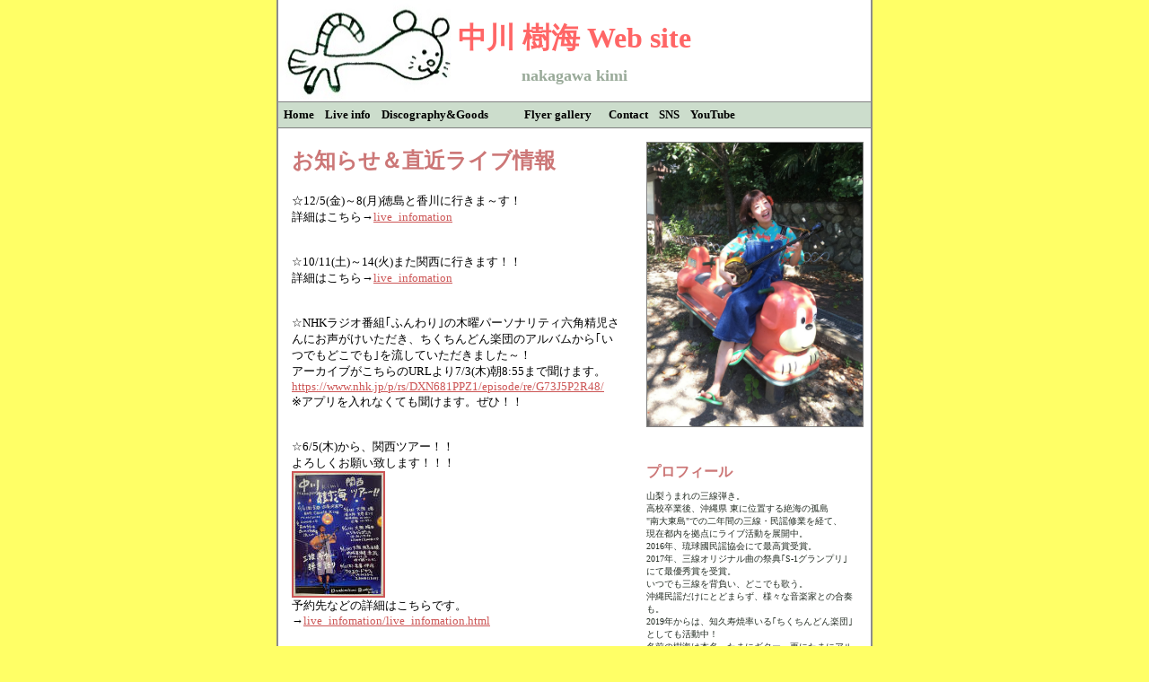

--- FILE ---
content_type: text/html
request_url: http://nakagawakimi.com/
body_size: 25953
content:
<!DOCTYPE html PUBLIC "-//W3C//DTD XHTML 1.0 Transitional//EN" "http://www.w3.org/TR/xhtml1/DTD/xhtml1-transitional.dtd">
<html dir="ltr" xmlns="http://www.w3.org/1999/xhtml">

<!-- #BeginTemplate "master.dwt" -->

<head>
<meta content="text/html; charset=utf-8" http-equiv="Content-Type" />
<!-- #BeginEditable "doctitle" -->
<title>home</title>
<style type="text/css">




























.auto-style4 {
	font-size: small;
	font-family: "源柔ゴシックX Heavy";
	color: #242D24;
}
.auto-style6 {
	color: #242D24;
}
.auto-style7 {
	font-size: x-small;
	font-family: メイリオ;
	color: #242D24;
	text-align: left;
}
.auto-style8 {
	font-size: small;
	font-family: "源柔ゴシックX Bold";
	text-align: left;
}
.auto-style10 {
	color: #000000;
	font-size: small;
	font-family: "源柔ゴシックX Bold";
}
.auto-style22 {
	color: #CC7777;
	font-size: x-large;
}
.auto-style23 {
	font-size: small;
	font-family: メイリオ;
	text-align: left;
	color: #000000;
}
.auto-style19 {
	font-size: small;
}
.auto-style18 {
	font-size: small;
	font-family: メイリオ;
}
.auto-style14 {
	font-size: small;
	font-family: メイリオ;
	color: #242D24;
}
.auto-style26 {
	border-style: solid;
	border-width: 2px;
}
.auto-style20 {
	border-style: solid;
	border-width: 2px;
}
.auto-style21 {
	color: #FF0000;
}
</style>
<!-- #EndEditable -->
<link href="styles/style1.css" media="screen" rel="stylesheet" title="CSS" type="text/css" />
<style type="text/css">
.auto-style2 {
	font-family: メイリオ;
	color: #FF9166;
}
.auto-style3 {
	color: #242D24;
}
.auto-style4 {
	text-align: center;
	font-family: "源柔ゴシックX Heavy";
	margin-left: 61px;
}
.auto-style6 {
	font-size: small;
}
.auto-style8 {
	color: #000000;
	font-size: xx-small;
	font-family: メイリオ;
}
.auto-style9 {
	font-family: メイリオ;
}
.auto-style10 {
	text-align: center;
	font-family: メイリオ;
}
.auto-style11 {
	font-size: xx-small;
	font-family: メイリオ;
}
</style>
</head>

<body>

<!-- Begin Container -->
<div id="container">
	<!-- Begin Masthead -->
	<div id="masthead">
		<h1 class="auto-style2">中川 樹海 Web site</h1>
		<h3 class="auto-style9">nakagawa kimi</h3>
	</div>
	<!-- End Masthead -->
	<!-- Begin iMenu -->
	<div id="navigation" class="auto-style6">
		<ul>
			<li class="auto-style10"><a href="index.html" class="auto-style3">
			Home</a></li>
			<li class="auto-style9">
			<a class="auto-style3" href="live_infomation/live_infomation.html">
			Live info</a></li>
			<li class="auto-style9" style="width: 90px">
			<a class="auto-style3" href="discography/discography.html" style="width: 139px">Discography<strong>&amp;Goods</strong></a></li>
			<li class="auto-style4" style="width: 102px">
			<span class="auto-style9">
			<a href="chirashi_gallery/chirashi_gallery.html" class="auto-style3">Flyer gallery</a></span></li><span class="auto-style9">
			</span>
			<li class="auto-style10">
			<a href="contact/contact.html" class="auto-style3">Contact</a></li>
			<li class="auto-style10">
			<a href="links/links.html" class="auto-style3">SNS</a></li>
			<li class="auto-style10">
			<a class="auto-style3" href="https://www.youtube.com/channel/UCtbzVBaLyARxPYrdKC0qWKw" target="_blank">YouTube</a></li>
		</ul>
	</div>
	<!-- End iMenu -->
	<!-- Begin Left Column -->
	<div id="column_l">
		<!-- #BeginEditable "content" -->
		<h2 class="auto-style9">お知らせ＆直近ライブ情報</h2>
		<p class="auto-style23">
		☆12/5(金)～8(月)徳島と香川に行きま～す！<br />
		詳細はこちら→<a href="#live">live_infomation</a><br />
		<br />
		<br />
		☆10/11(土)～14(火)また関西に行きます！！<br />
		詳細はこちら→<a href="live_infomation/live_infomation.html">live_infomation</a><br />
		<br />
		<br />
		☆NHKラジオ番組｢ふんわり｣の木曜パーソナリティ六角精児さんにお声がけいただき、ちくちんどん楽団のアルバムから｢いつでもどこでも｣を流していただきました～！<br />
		アーカイブがこちらのURLより7/3(木)朝8:55まで聞けます。<br />
		<a href="https://www.nhk.jp/p/rs/DXN681PPZ1/episode/re/G73J5P2R48/">
		https://www.nhk.jp/p/rs/DXN681PPZ1/episode/re/G73J5P2R48/</a><br />
		※アプリを入れなくても聞けます。ぜひ！！<br />
		<br />
		<br />
		☆6/5(木)から、関西ツアー！！<br />
		よろしくお願い致します！！！<br />
		<a href="live_infomation/images/250605関西ツアー.jpg">
		<img alt="250605" class="auto-style20" height="137" src="live_infomation/images/250605関西ツアー_small.jpg" width="100" /><!-- MSComment="autothumbnail" xthumbnail-orig-image="file:///C:/Users/hashimoto/Desktop/My Web Sites/mysite4/live_infomation/images/250605関西ツアー.jpg" --></a><br />
		予約先などの詳細はこちらです。→<a href="live_infomation/live_infomation.html">live_infomation/live_infomation.html</a><br />
		<br />
		<br />
		☆無事に帰ってきています。<br />
		今年もお誕生日ワンマンライブよろしくお願いいたします！！<br />
		4/27(日)<br />
		東京 吉祥寺 マンダラ2<br />
		【時間】開場18:30/開演19:00<br />
		【料金】2,400円+ドリンク<br />
		【予約】<a href="https://ssl.form-mailer.jp/fms/36a3b84d475895">https://ssl.form-mailer.jp/fms/36a3b84d475895</a><br />
		【電話】0422-42-1579<br />
		<a href="live_infomation/images/250427吉祥寺マンダラ２.jpg">
		<img alt="250427" class="auto-style20" height="70" src="live_infomation/images/250427吉祥寺マンダラ２_small.jpg" width="100" /><!-- MSComment="autothumbnail" xthumbnail-orig-image="file:///C:/Users/hashimoto/Desktop/My Web Sites/mysite4/live_infomation/images/250427吉祥寺マンダラ２.jpg" --></a><br />
		<br />
		<br />
		☆またオーストラリアに行ってきます！<br />
		渡豪前最後の東京ライブはこちらです。<br />
		<a href="live_infomation/images/240924きよ香.jpg">
		<img alt="240924" class="auto-style20" height="139" src="live_infomation/images/240924きよ香_small.jpg" width="100" /><!-- MSComment="autothumbnail" xthumbnail-orig-image="file:///C:/Users/hashimoto/Desktop/My Web Sites/mysite4/live_infomation/images/240924きよ香.jpg" --></a>
		<br />
		<br />
		<br />
		☆9/13(金)初の兵庫県ソロライブです。<br />
		よろしくお願いいたします！<br />
		<a href="live_infomation/images/240913どるめん.jpg">
		<img alt="240913" class="auto-style20" height="140" src="live_infomation/images/240913どるめん_small.jpg" width="100" /><!-- MSComment="autothumbnail" xthumbnail-orig-image="file:///C:/Users/hashimoto/Desktop/My Web Sites/mysite4/live_infomation/images/240913どるめん.jpg" --></a><br />
		<br />
		<br />
		☆7/19(金)～23(火)初の四国ツアーを敢行します！<br />
		よろしくお願いいたします。<br />
		<a href="live_infomation/images/240719-23四国.jpg">
		<img alt="240719-23" class="auto-style20" height="141" src="live_infomation/images/240719-23四国_small.jpg" width="100" /><!-- MSComment="autothumbnail" xthumbnail-orig-image="file:///C:/Users/hashimoto/Desktop/My Web Sites/mysite4/live_infomation/images/240719-23四国.jpg" --></a><br />
		<br />
		<br />
		☆無事に帰ってきました！<br />
		4/28(日)お誕生日翌日に吉祥寺マンダラ２にてワンマンライブです。よろしくお願いいたします。<br />
		ご予約→<a href="https://ssl.form-mailer.jp/fms/36a3b84d475895">https://ssl.form-mailer.jp/fms/36a3b84d475895</a><br />
		<a href="live_infomation/images/240428吉祥寺マンダラ２.jpg">
		<img alt="240428" class="auto-style20" height="70" src="live_infomation/images/240428吉祥寺マンダラ２_small.jpg" width="100" /><!-- MSComment="autothumbnail" xthumbnail-orig-image="file:///C:/Users/hashimoto/Desktop/My Web Sites/mysite4/live_infomation/images/240428吉祥寺マンダラ２.jpg" --></a><br />
		<br />
		<br />
		☆12月半ばより、とりあえず三ヶ月間だけオーストラリアにいってきま～す(^_^)/<br />
		渡豪前ラストライブは12/3(日)高円寺、12/7(木)石垣島です。<br />
		詳細は<a href="live_infomation/live_infomation.html">ライブ情報</a>をご覧下さい。<br />
		<a href="live_infomation/images/231203高円寺きよ香.jpg">
		<img alt="231203" class="auto-style20" height="138" src="live_infomation/images/231203高円寺きよ香_small.jpg" width="100" /><!-- MSComment="autothumbnail" xthumbnail-orig-image="file:///C:/Users/hashimoto/Desktop/My Web Sites/mysite4/live_infomation/images/231203高円寺きよ香.jpg" --></a>
		<a href="live_infomation/images/231207石垣島たにふぁ.jpg">
		<img alt="231207" class="auto-style20" height="100" src="live_infomation/images/231207石垣島たにふぁ_small.jpg" width="100" /><!-- MSComment="autothumbnail" xthumbnail-orig-image="file:///C:/Users/hashimoto/Desktop/My Web Sites/mysite4/live_infomation/images/231207石垣島たにふぁ.jpg" --></a><br />
		<br />
		<br />
		☆7/30(日)15:20〜16:30<br />
		テレビ朝日「路線バスで寄り道の旅」に出演する予定です。<br />
		<a href="https://t.co/QY4akkEYkq">https://t.co/QY4akkEYkq</a><br />
		<br />
		<br />
		☆7/25(火)18:30～19:30<br />
		かわさきFM79.1MHz｢琉球リミテッド～かりゆし超特急～｣に出演します。<br />
		※アプリを入れると全国どこでも聞けるそうです。<br />
		<a href="https://www.kawasakifm.co.jp/listening/">
		https://www.kawasakifm.co.jp/listening/</a><br />
		<br />
		<br />
		☆京都の一人出版社｢烽火書房｣さんより｢たやさない～つづけつづけるためのマガジン～vol3｣に執筆のお誘いを頂きました。7/8(土)のライブより手売りでの販売もさせて頂きます。<br />
		1,100円。遠方の方はこちらより通販でもご購入頂けます。<br />
		<a href="https://kakezan.thebase.in/items/75685240">
		https://kakezan.thebase.in/items/75685240</a><br />
		<br />
		<br />
		☆ちくちんどん楽団の初めてのCD『ちくちんどん楽団』が、いよいよ1月18日(水)に発売になります。<br />
		ちく商会での予約受付はじめました。<br />
		<a href="http://officek.jp/chiku/item.html">
		http://officek.jp/chiku/item.html</a><br />
		商品の発送は1/9ころになります。<br />
		特典のステッカーは数に限りがあります。<br />
		<a href="images/ちくちんどん楽団アルバム.jpg">
		<img alt="ちくちんどん楽団アルバム" class="auto-style26" height="75" src="ちくちんどん楽団アルバム_small.jpg" width="100" /><!-- MSComment="autothumbnail" xthumbnail-orig-image="file:///C:/Users/hashimoto/Desktop/My Web Sites/mysite4/images/ちくちんどん楽団アルバム.jpg" --></a>
		<a href="images/ちくちんどん楽団アルバムシール.jpg">
		<img alt="ちんどん楽団アルバムシール" class="auto-style26" height="133" src="ちくちんどん楽団アルバムシール_small.jpg" width="100" /><!-- MSComment="autothumbnail" xthumbnail-orig-image="file:///C:/Users/hashimoto/Desktop/My Web Sites/mysite4/images/ちくちんどん楽団アルバムシール.jpg" --></a><br />
		※中川樹海のソロライブ会場でも販売開始いたしますが、ステッカーは付きませんのでご了承下さいませ。<br />
		<br />
		<br />
		☆知久寿焼率いる"ちくちんどん楽団"渾身の1stセルフタイトルアルバムを12月中旬ブリッジWEB通販限定で先行発売決定！ご予約受付中！！<br />
		<a href="http://bridge-inc.net/?pid=171600447">
		http://bridge-inc.net/?pid=171600447</a><br />
		<a href="images/ちくちんどん楽団アルバムジャケット.jpg">
		<img alt="ちくちんどん楽団アルバムジャケット" class="auto-style26" height="100" src="ちくちんどん楽団アルバムジャケット_small.jpg" width="100" /><!-- MSComment="autothumbnail" xthumbnail-orig-image="file:///C:/Users/hashimoto/Desktop/My Web Sites/mysite4/images/ちくちんどん楽団アルバムジャケット.jpg" --></a>
		<a href="images/ちくちんどん楽団メンバー.jpg">
		<img alt="ちくちんどん楽団メンバー" class="auto-style26" height="66" src="ちくちんどん楽団メンバー_small.jpg" width="100" /><!-- MSComment="autothumbnail" xthumbnail-orig-image="file:///C:/Users/hashimoto/Desktop/My Web Sites/mysite4/images/ちくちんどん楽団メンバー.jpg" --></a><br />
		<br />
		<br />
		☆11/28(月)～12/2(金)まで５回にわたって夕刊読売新聞の「しあわせ小箱」と言うコーナーに私のこと書いて頂いております。会員登録限定でネットでも読めるみたいです。<br />
		<a href="https://www.yomiuri.co.jp/national/20221128-OYT1T50096/">
		https://www.yomiuri.co.jp/national/20221128-OYT1T50096/</a><br />
		<br />
		<br />
		☆'22.5.15高円寺再開発反対パレードに参加しました。<br />
		ダイジェスト→<a href="https://youtu.be/ozG3UatEwvI">https://youtu.be/ozG3UatEwvI</a><br />
		全編→<a href="https://youtu.be/Rm0miNRaLMA">https://youtu.be/Rm0miNRaLMA</a><br />
		<br />
		<br />
		☆'22.5.5発売の南正人トリビュートアルバムにて知久さんの演奏に三線で参加しました。『夜をくぐり抜けるまで』<br />
		<a href="https://mobile.twitter.com/minamimasato73">
		https://mobile.twitter.com/minamimasato73</a><br />
		<a href="live_infomation/images/南正人トリビュート.jpg">
		<img alt="南正人トリビュート" class="auto-style26" height="74" src="南正人トリビュート_small.jpg" width="100" /><!-- MSComment="autothumbnail" xthumbnail-orig-image="file:///C:/Users/hashimoto/Desktop/My Web Sites/mysite4/live_infomation/images/南正人トリビュート.jpg" --></a><br />
		<br />
		<br />
		☆'22.4.15吉祥寺バオバブ｢民謡 De NIGHT～バオバブ12周年～｣ライブの様子がこちらから見られます。<br />
		<a href="https://youtu.be/fVi5GWzZ4Ls">https://youtu.be/fVi5GWzZ4Ls</a><br />
		<br />
		<br />
		☆'21.3.31のちくちんどん楽団ライブのダイジェスト動画が公開されました～！今週木曜(4.15)までご購入・ご視聴可能です。<br />
		ぜひ！<a href="https://youtu.be/wtso6Ra-N6A">https://youtu.be/wtso6Ra-N6A</a><br />
		<span class="auto-style19">
		<span class="auto-style18">
		<span style="font-size: 13px; vertical-align: baseline; color: rgb(51, 51, 51); font-style: normal; font-variant-ligatures: normal; font-variant-caps: normal; letter-spacing: normal; orphans: 2; text-align: start; text-indent: 0px; text-transform: none; white-space: normal; widows: 2; word-spacing: 0px; -webkit-text-stroke-width: 0px; background-color: rgb(255, 255, 255); text-decoration-style: initial; text-decoration-color: initial;">
		<span class="auto-style3"><span class="auto-style14">
		<span style="font-size: 13px; vertical-align: baseline; color: rgb(51, 51, 51); font-style: normal; font-variant-ligatures: normal; font-variant-caps: normal; letter-spacing: normal; orphans: 2; text-align: start; text-indent: 0px; text-transform: none; white-space: normal; widows: 2; word-spacing: 0px; -webkit-text-stroke-width: 0px; background-color: rgb(255, 255, 255); text-decoration-style: initial; text-decoration-color: initial;" class="auto-style9">
		<span style="font-size: 13px; vertical-align: baseline; font-style: normal; font-variant-ligatures: normal; font-variant-caps: normal; letter-spacing: normal; orphans: 2; text-align: start; text-indent: 0px; text-transform: none; white-space: normal; widows: 2; word-spacing: 0px; -webkit-text-stroke-width: 0px; background-color: rgb(255, 255, 255); text-decoration-style: initial; text-decoration-color: initial;" class="auto-style9">
		<span style="font-size: 13px; vertical-align: baseline; font-style: normal; font-variant-ligatures: normal; font-variant-caps: normal; letter-spacing: normal; orphans: 2; text-align: start; text-indent: 0px; text-transform: none; white-space: normal; widows: 2; word-spacing: 0px; -webkit-text-stroke-width: 0px; background-color: rgb(255, 255, 255); text-decoration-style: initial; text-decoration-color: initial;">
		【配信チケット】Peatix<br />
		<a href="https://20210331haremame.peatix.com/">
		https://20210331haremame.peatix.com/</a></span></span></span></span></span></span></span></span><br />
		<br />
		<br />
		☆Youtubeに載せた最新の映像です。<br />
		①<a href="https://youtu.be/oajhTb5iau0">'21.2.15『きほんのき』</a><br />
		②<a href="https://youtu.be/i56zEzY9128">'21.3.4『日本の人』</a><br />
		③<a href="https://youtu.be/LUfaey6OBbY">'21.3.21『からっぽの世界』</a><br />
		※中川樹海のYoutubeチャンネル登録者あとちょっとで1000人達成しますのでよかったらご登録お願い致します。<br />
		<br />
		<br />
		☆先日、いつもお世話になっている吉祥寺マンダラ２にて配信機材のチェックを兼ねてゲリラライブをさせて頂きました。<br />
		アーカイブしばらく残しますのでよろしければご覧下さいませ～！三曲目は三線ではないよ..?!<br />
		マンダラ2配信('20.9.10)<br />
		<a href="https://youtu.be/E0325GUFmT8">https://youtu.be/E0325GUFmT8</a><br />
		<br />
		<br />
		☆普段通りにライブ活動が出来なくなってしまってから、4月頃ネット上に載せたいくつかの動画です。ご覧下さいませ～<br />
		①<a href="https://youtu.be/ptl6x_tClC0" target="_blank">'20.4.19『きほんのき』</a><br />
		②<a href="https://youtu.be/Yg5np7ZkF50" target="_blank">'20.4.22『谷』</a>(中川樹海作曲)<br />
		③<a href="https://youtu.be/NE72Ua80Jaw" target="_blank">'20.4.23『石』</a>(川松桐子さん作曲)<br />
		④<a href="https://youtu.be/QsUQxAM3Q5Q" target="_blank">'20.4.25『ハイサイおじさん』</a>(ヨーヨーパフォーマー440とのコラボ)<br />
		⑤<a href="https://youtu.be/M1EDiE29P3Y" target="_blank">'20.4.28『boeves 
		psalm』</a><br />
		<br />
		<br />
		☆あけましておめでとうございます。<br />
		2020年はねずみ年と言うことで、過去に中川が制作した粘土アニメを満を持して公開したいと思います。<br />
		たくさんの方にご覧頂けましたら嬉しいです！<br />
		<a href="https://youtu.be/3YDoW622gmw" target="_blank">https://youtu.be/3YDoW622gmw</a><br />
		(ねずみ年関係なく中川はねずみが大好きです。ちなみに干支はさる年です。)<br />
		今年もよろしくお願い致します。2020.1.1 中川樹海<br />
		<br />
		<br />
		☆2019年より『知久寿焼ちんどん楽団』の活動がはじまりました。三線コーラスを担当しております。<br />
		これまでの告知動画よろしければご覧下さいませ♪<br />
		2019年冬編→<a href="https://youtu.be/fDi5ZvmXcuM" target="_blank">https://youtu.be/fDi5ZvmXcuM</a><br />
		2019年夏編→<a href="https://youtu.be/NStEaznr18c" target="_blank">https://youtu.be/NStEaznr18c</a><br />
		<br />
		<br />
		☆昨年('18.11.13)、高円寺にある老舗沖縄料理屋さん 
		きよ香で知久さんと二人で演奏した時の動画の一部をYoutubeにあげました。ぜひ見てみて下さいませ♪<br />
		①<a href="https://youtu.be/otnzp8q441Y" target="_blank">https://youtu.be/otnzp8q441Y</a><br />
		②<a href="https://youtu.be/vR4Ts1UkboU" target="_blank">https://youtu.be/vR4Ts1UkboU</a><br />
		<br />
		<br />
		☆知久寿焼の初ソロアルバム<br />
		【'19.3.20一般発売・2.10先行発売(ブリッジWEB通販＆ちく商会通販)】に一曲参加させて頂きました！！<br />
		ひとだま音頭にて三線コーラスで入らせて頂いております。<br />
		特設サイト<a href="https://bridgechiku.tumblr.com/" target="_blank">https://bridgechiku.tumblr.com/</a><br />
		<br />
		<br />
		</p>
		<p class="auto-style23">
		<span class="auto-style22"><strong><a name="live"></a>☆ライブ情報☆<br />
		<br />
		</strong></span></p>
		<p class="auto-style23">
		12/5(金),12/6(土)<br />
		徳島 沖縄居酒屋 やーにんじゅー<br />
		【出演】中川樹海<br />
		【時間】開場18:00/開演19:00<br />
		【料金】投げ銭制+オーダー<br />
		【住所】徳島県徳島市籠屋町2-15-1斎徳ビル2階<br />
		【予約】088-623-0044<br />
		<a href="live_infomation/images/251205徳島やーにんじゅ.jpg">
		<img alt="251205" class="auto-style20" height="125" src="live_infomation/images/251205徳島やーにんじゅ_small.jpg" width="100" /><!-- MSComment="autothumbnail" xthumbnail-orig-image="file:///C:/Users/hashimoto/Desktop/My Web Sites/mysite4/live_infomation/images/251205徳島やーにんじゅ.jpg" --></a><br />
		<br />
		<br />
		12/7(日)<br />
		香川 高松 BAR ALWAYS<br />
		【出演】中川樹海<br />
		【時間】開場18:30/開演19:00<br />
		【料金】2,000円(1ドリンク付)<br />
		【住所】香川県高松市古馬場町6-22<br />
		【予約】087-821-3585<br />
		<a href="live_infomation/images/251207高松ALWAYS.jpg">
		<img alt="251207" class="auto-style20" height="74" src="live_infomation/images/251207高松ALWAYS_small.jpg" width="100" /><!-- MSComment="autothumbnail" xthumbnail-orig-image="file:///C:/Users/hashimoto/Desktop/My Web Sites/mysite4/live_infomation/images/251207高松ALWAYS.jpg" --></a><br />
		<br />
		<br />
		12/8(月)<span class="auto-style21">※限定10名様ほど</span><br />
		香川 丸亀 yasō(夜想)<br />
		【出演】中川樹海<br />
		【時間】開場18:30/開演19:00<br />
		【料金】2,000円(1ドリンク付)<br />
		【住所】香川県丸亀市浜町33-1<br />
		【予約】<a href="mailto:yasooo1130@gmail.com">yasooo1130@gmail.com</a><br />
		または、インスタグラム(yasooo1130)まで。<br />
		<a href="live_infomation/images/251208丸亀yaso.jpg">
		<img alt="251208" class="auto-style20" height="70" src="live_infomation/images/251208丸亀yaso_small.jpg" width="100" /><!-- MSComment="autothumbnail" xthumbnail-orig-image="file:///C:/Users/hashimoto/Desktop/My Web Sites/mysite4/live_infomation/images/251208丸亀yaso.jpg" --></a><br />
		<br />
		<br />
		12/13(土)<span class="auto-style21">※昼公演<br />
		</span>東京 国分寺 織田島酒店<br />
		｢芋煮忘年歌会｣<br />
		【出演】ぶんちゃん/キライ/湯澤ひかり/中川樹海<br />
		【時間】開場13:30/開演14:00<br />
		【料金】3,000円(芋煮付)<br />
		【住所】東京都国分寺市高木町2-18-32<br />
		JR中央線国立駅北口5番乗り場から21系統｢けやき台団地｣行きに乗車｢団地南｣下車 徒歩1分。<br />
		【予約】042-572-8858<br />
		<a href="live_infomation/images/251213芋煮忘年歌会.jpg">
		<img alt="251213" class="auto-style20" height="70" src="live_infomation/images/251213芋煮忘年歌会_small.jpg" width="100" /><!-- MSComment="autothumbnail" xthumbnail-orig-image="file:///C:/Users/hashimoto/Desktop/My Web Sites/mysite4/live_infomation/images/251213芋煮忘年歌会.jpg" --></a><br />
		<br />
		<br />
		12/23(火)<br />
		東京 高円寺 きよ香<br />
		【出演】中川樹海<br />
		【時間】開場17:00/開演19:00<br />
		【料金】2,000円+オーダー<br />
		【住所】東京都杉並区高円寺北3-22-2<br />
		【予約】03-3339-5722<br />
		<a href="live_infomation/images/251223高円寺きよ香.jpg">
		<img alt="251223" class="auto-style20" height="125" src="live_infomation/images/251223高円寺きよ香_small.jpg" width="100" /><!-- MSComment="autothumbnail" xthumbnail-orig-image="file:///C:/Users/hashimoto/Desktop/My Web Sites/mysite4/live_infomation/images/251223高円寺きよ香.jpg" --></a></p>
		<!-- #EndEditable --></div>
	<!-- End Left Column -->
	<!-- Begin Right Column -->
	<div id="column_r">
		<!-- #BeginEditable "sidebar" -->
		<img alt="artist_photo" height="316" src="images/artist_photo.jpg" width="240" />&nbsp;<h4 class="auto-style9" style="height: 9px">プロフィール</h4>
		<p class="auto-style7" style="width: 232px; height: 154px">山梨うまれの三線弾き。<br />
		高校卒業後、沖縄県 東に位置する絶海の孤島<br />
		"南大東島"での二年間の三線・民謡修業を経て、<br />
		現在都内を拠点にライブ活動を展開中。<br />
		2016年、琉球國民謡協会にて最高賞受賞。<br />
		2017年、三線オリジナル曲の祭典｢S-1グランプリ｣にて最優秀賞を受賞。<br />
		いつでも三線を背負い、どこでも歌う。<br />
		沖縄民謡だけにとどまらず、様々な音楽家との合奏も。<br />
		2019年からは、知久寿焼率いる｢ちくちんどん楽団｣としても活動中！<br />
		名前の樹海は本名。たまにギター。更にたまにアルトホルン。</p>
		<!-- #EndEditable --></div>
	<!-- End Right Column -->
	<!-- Begin Footer -->
	<div id="footer">
		<p><span class="auto-style9"><a href="about_me/top.html">Home</a> | 
		<a href="live_infomation/live_infomation.html">Live info</a> 
		| <a href="discography/discography.html">Discography</a> |
		<a href="chirashi_gallery/chirashi_gallery.html">Flyer gallery</a> |
		<a href="contact/contact.html">Contact</a> |<a href="links/links.html">
		SNS</a> <span class="auto-style11">|</span><span class="auto-style8"><a href="特定商取引法.html"> 
		特定商取引法に基づく表記</a></span></span><span class="auto-style8">&nbsp; <br />
		Copyright (c) 2018 Nakagawa 
		Kimi,All right reserved.</span></p>
	</div>
	<!-- End Footer --></div>
<!-- End Container -->

</body>

<!-- #EndTemplate -->

</html>


--- FILE ---
content_type: text/css
request_url: http://nakagawakimi.com/styles/style1.css
body_size: 2310
content:
@import url("layout.css");
body {
	font-family: "ＭＳ Ｐゴシック", Arial, sans-serif;
	background-image: none;
	background-repeat: repeat;
	background-color: #FFFF66;
}
#container {
	border-right: 2px solid #8c8c8c;
	border-bottom: 2px solid #8c8c8c;
	border-left: 2px solid #8c8c8c;
	background-color: #fff;
}
#masthead {
	background-position: left;
	text-align: center;
	background-color: #fff;
	background-image: url("../images/masthead_image.jpg");
	background-repeat: no-repeat;
}
#navigation {
	border-top: 1px solid #808080;
	border-bottom: 1px solid #808080;
	background-color: #cdc;
}
html>body #navigation {
	overflow: hidden;
}
#column_l {
	width: 367px;
	padding: 15px;
	background-color: #fff;
}
html>body #column_l {
	width: 370px;
	padding: 0 15px;
	background-color: #fff;
}
#column_r {
	width: 217px;
	padding: 15px 10px;
	background-color: #fff;
}
html>body #column_r {
	width: 220px;
	padding: 15px 10px;
	background-color: #fff;
}
#content {
	background-color: #fff;
}
#footer {
	text-align: center;
	padding-bottom: 10px;
}
html>body #footer {
	text-align: center;
	padding-bottom: 0;
}
/* マストヘッド */
#masthead h1 {
	color: #FF6666;
	margin-bottom: 0;
}
#masthead h3 {
	color: #9a9;
	margin-top: 0.5em;
}
/* ナビゲーション */
#navigation ul {
	list-style-type: none;
	width: 100%;
	margin: 0;
	padding: 0;
}
#navigation li {
	float: left;
}
#navigation a {
	font-weight: bold;
	text-decoration: none;
	color: #000;
	display: block;
	padding: 5px;
	border: 1px solid #cdc;
}
#navigation a:hover {
	font-weight: bold;
	text-decoration: none;
	color: #fff;
	border: 1px solid #c77;
	background-color: #c77;
}

/* 右列 */
#column_r img {
	border: 1px solid #808080;
}
/* サイトの文字体裁 */
h1 {
	font-size: xx-large;
	color: #c77;
}
h2 {
	font-size: x-large;
	color: #c77;
}
h3 {
	font-size: large;
	color: #c77;
}
h4 {
	font-size: medium;
	color: #c77;
}
blockquote,p,ol,ul {
	font-size: small;
	color: #000;
}
h5 {
	font-size: x-small;
	color: #c77;
}
h6 {
	font-size: xx-small;
	color: #c77;
}
/* フッター */
#footer p {
	font-size: x-small;
	color: #c77;
}
/* リンク */
a {
	color: #c55;
	text-decoration: underline;
}
a:hover {
	color: #9c9;
	text-decoration: none;
}
.style_bold {
	font-weight: bold;
}
.style_italic {
	font-style: normal;
}

--- FILE ---
content_type: text/css
request_url: http://nakagawakimi.com/styles/layout.css
body_size: 588
content:
/* DIV タグ */
body {
	margin: 0;
	padding: 0;
	border: 0;
}
#container {
	width: 660px;
	margin: 0 auto;
	padding: 0;
	border: 0;
}
#masthead {
	width: 660px;
	overflow: hidden;
	margin: 0;
	padding: 0;
	border: 0;
}
#iMenu {
	width: 660px;
	overflow: hidden;
	margin: 0;
	padding: 0;
	border: 0;
}
#column_l {
	position: relative;
	float: left;
	margin: 0;
}
#column_r {
	position: relative;
	float: left;
	margin: 0;
}
#content {
	width: 630px;
	margin: 0;
	padding: 15px;
	border: 0;
}
#footer {
	width: 100%;
	overflow: auto;
	clear: both;
	margin: 0;
	padding: 0;
	border: 0;
}